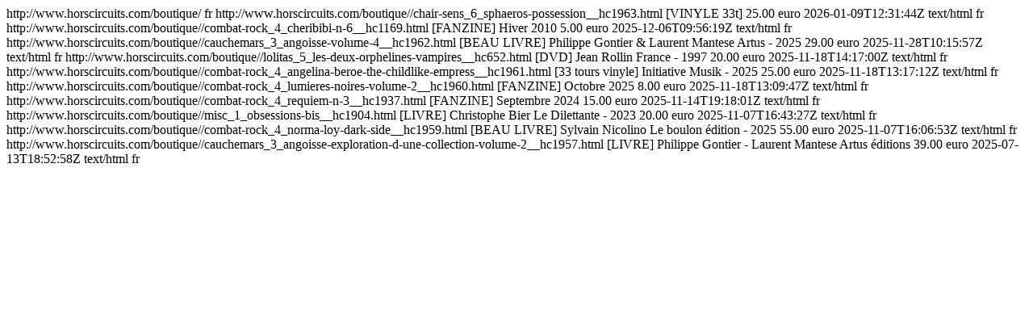

--- FILE ---
content_type: text/html
request_url: http://www.horscircuits.com/boutique/rss.php?PHPSESSID=b82e3792e55d47e992d336d1b5f7f490
body_size: 1073
content:
<?xml version="1.0" encoding="iso-8859-1"?>
<rss version="0.91" xmlns:dc="http://purl.org/dc/elements/1.1/">

<channel>
    <title>hors-circuits+, boutique en ligne</title>
    <link>http://www.horscircuits.com/boutique/</link>
    <description></description>
    <language>fr</language>
    
    
        

                    <item>
            <title>SPHAEROS Possession</title>
            <link>http://www.horscircuits.com/boutique//chair-sens_6_sphaeros-possession__hc1963.html</link>
            <description>[VINYLE 33t] 25.00 euro</description>
            <dc:date>2026-01-09T12:31:44Z</dc:date>
            <dc:format>text/html</dc:format>
            <dc:language>fr</dc:language>
            </item>
             
        
    
        

                    <item>
            <title>Cheribibi n°6</title>
            <link>http://www.horscircuits.com/boutique//combat-rock_4_cheribibi-n-6__hc1169.html</link>
            <description>[FANZINE]Hiver 2010 5.00 euro</description>
            <dc:date>2025-12-06T09:56:19Z</dc:date>
            <dc:format>text/html</dc:format>
            <dc:language>fr</dc:language>
            </item>
             
        
    
        

                    <item>
            <title>ANGOISSE volume 4</title>
            <link>http://www.horscircuits.com/boutique//cauchemars_3_angoisse-volume-4__hc1962.html</link>
            <description>[BEAU LIVRE]Philippe Gontier & Laurent ManteseArtus - 2025 29.00 euro</description>
            <dc:date>2025-11-28T10:15:57Z</dc:date>
            <dc:format>text/html</dc:format>
            <dc:language>fr</dc:language>
            </item>
             
        
    
        

                    <item>
            <title>Les deux orphelines vampires</title>
            <link>http://www.horscircuits.com/boutique//lolitas_5_les-deux-orphelines-vampires__hc652.html</link>
            <description>[DVD]Jean RollinFrance - 1997 20.00 euro</description>
            <dc:date>2025-11-18T14:17:00Z</dc:date>
            <dc:format>text/html</dc:format>
            <dc:language>fr</dc:language>
            </item>
             
        
    
        

                    <item>
            <title>Angelina Beroe The Childlike Empress</title>
            <link>http://www.horscircuits.com/boutique//combat-rock_4_angelina-beroe-the-childlike-empress__hc1961.html</link>
            <description>[33 tours vinyle]Initiative Musik - 2025 25.00 euro</description>
            <dc:date>2025-11-18T13:17:12Z</dc:date>
            <dc:format>text/html</dc:format>
            <dc:language>fr</dc:language>
            </item>
             
        
    
        

                    <item>
            <title>LUMIERES NOIRES volume 2</title>
            <link>http://www.horscircuits.com/boutique//combat-rock_4_lumieres-noires-volume-2__hc1960.html</link>
            <description>[FANZINE]Octobre 2025 8.00 euro</description>
            <dc:date>2025-11-18T13:09:47Z</dc:date>
            <dc:format>text/html</dc:format>
            <dc:language>fr</dc:language>
            </item>
             
        
    
        

                    <item>
            <title>Rëquiëm n°3</title>
            <link>http://www.horscircuits.com/boutique//combat-rock_4_requiem-n-3__hc1937.html</link>
            <description>[FANZINE]Septembre 2024 15.00 euro</description>
            <dc:date>2025-11-14T19:18:01Z</dc:date>
            <dc:format>text/html</dc:format>
            <dc:language>fr</dc:language>
            </item>
             
        
    
        

                    <item>
            <title>Obsessions Bis</title>
            <link>http://www.horscircuits.com/boutique//misc_1_obsessions-bis__hc1904.html</link>
            <description>[LIVRE]Christophe BierLe Dilettante - 2023 20.00 euro</description>
            <dc:date>2025-11-07T16:43:27Z</dc:date>
            <dc:format>text/html</dc:format>
            <dc:language>fr</dc:language>
            </item>
             
        
    
        

                    <item>
            <title>NORMA LOY Dark Side</title>
            <link>http://www.horscircuits.com/boutique//combat-rock_4_norma-loy-dark-side__hc1959.html</link>
            <description>[BEAU LIVRE]Sylvain NicolinoLe boulon édition - 2025 55.00 euro</description>
            <dc:date>2025-11-07T16:06:53Z</dc:date>
            <dc:format>text/html</dc:format>
            <dc:language>fr</dc:language>
            </item>
             
        
    
        

                    <item>
            <title>Angoisse exploration d'une collection volume 2</title>
            <link>http://www.horscircuits.com/boutique//cauchemars_3_angoisse-exploration-d-une-collection-volume-2__hc1957.html</link>
            <description>[LIVRE]Philippe Gontier - Laurent ManteseArtus éditions 39.00 euro</description>
            <dc:date>2025-07-13T18:52:58Z</dc:date>
            <dc:format>text/html</dc:format>
            <dc:language>fr</dc:language>
            </item>
             
        
    

        

</channel>

</rss>


